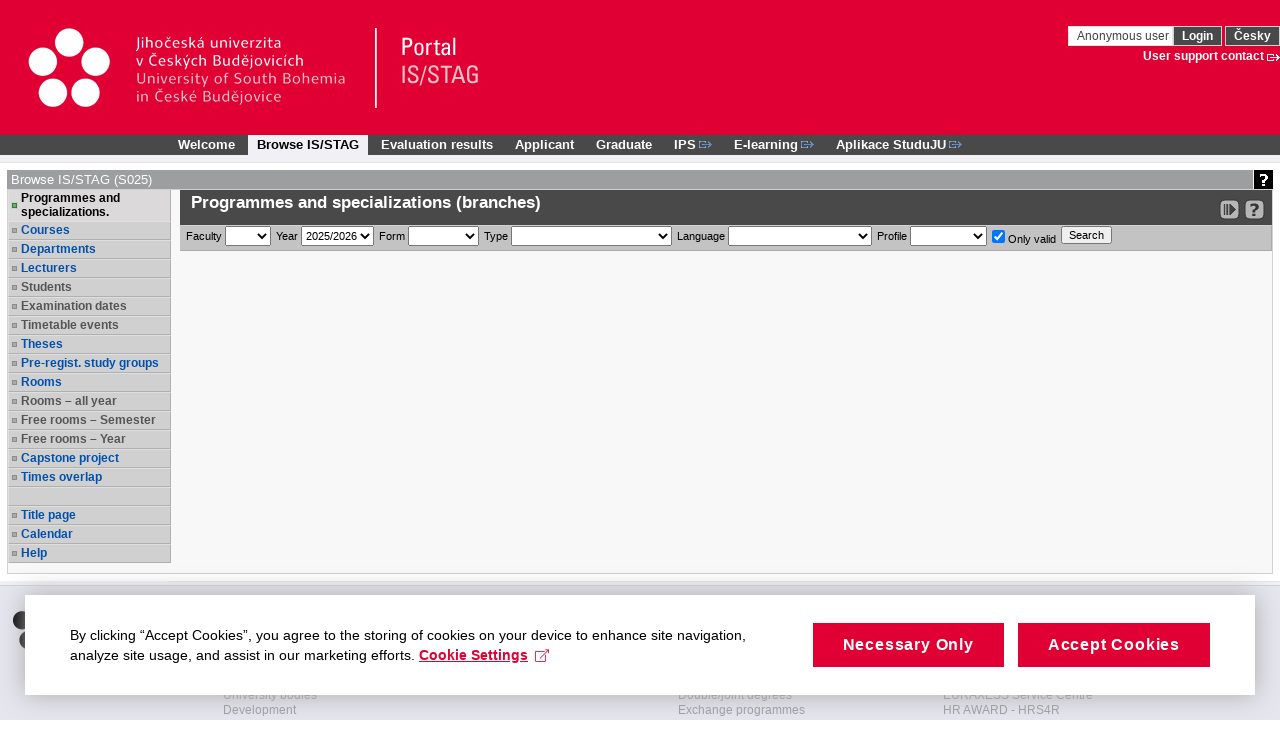

--- FILE ---
content_type: text/html;charset=UTF-8
request_url: https://wstag.jcu.cz/portal/studium/prohlizeni.html?pc_phs=-2121444242&pc_mode=view&pc_windowid=232156&pc_publicnavigationalstatechanges=AAAAAA**&pc_phase=render&pc_pagenavigationalstate=AAAADgAGMjI4NTA5EwEAAAABAApzdGF0ZUNsYXNzAAAAAQA6Y3ouemN1LnN0YWcucG9ydGxldHMxNjgucHJvaGxpemVuaS5vc3RhdG5pLlBydW5pa0Nhc3VTdGF0ZQAGMjI3ODIyEwEAAAABAApzdGF0ZUNsYXNzAAAAAQA5Y3ouemN1LnN0YWcucG9ydGxldHMxNjgucHJvaGxpemVuaS5taXN0bm9zdC5NaXN0bm9zdFN0YXRlAAYyMjk5NTU2AAYyMjczMTgTAQAAAAEACnN0YXRlQ2xhc3MAAAABAEJjei56Y3Uuc3RhZy5wb3J0bGV0czE2OC5wcm9obGl6ZW5pLm9zdGF0bmkuTWlzdG5vc3RpQ2Vsb3JvY25lU3RhdGUABjIyODMzNRMBAAAAAQAKc3RhdGVDbGFzcwAAAAEAQmN6LnpjdS5zdGFnLnBvcnRsZXRzMTY4LnByb2hsaXplbmkub3N0YXRuaS5NaXN0bm9zdGlDZWxvcm9jbmVTdGF0ZQAGMjI3NjUzEwEAAAABAApzdGF0ZUNsYXNzAAAAAQA2Y3ouemN1LnN0YWcucG9ydGxldHMxNjgucHJvaGxpemVuaS5zdGF0ZXMuUHJlZG1ldFN0YXRlAAYyMzE5NjgTAQAAAAEACnN0YXRlQ2xhc3MAAAABAEpjei56Y3Uuc3RhZy5wb3J0bGV0czE2OC5wcm9obGl6ZW5pLm9zdGF0bmkuSGxlZGFuaVZvbG55Y2hNaXN0bm9zdGlSb2tTdGF0ZQAGMjI3NDgzEwEAAAABAApzdGF0ZUNsYXNzAAAAAQA3Y3ouemN1LnN0YWcucG9ydGxldHMxNjgucHJvaGxpemVuaS5icm93c2VyLkJyb3dzZXJTdGF0ZQAGMjMxMDQ3EwEAAAABAApzdGF0ZUNsYXNzAAAAAQA3Y3ouemN1LnN0YWcucG9ydGxldHMxNjgucHJvaGxpemVuaS5icm93c2VyLkJyb3dzZXJTdGF0ZQAGMjI5MDQ4NgAGMjIwOTA4EwEAAAABAAhzdGF0ZUtleQAAAAEAFC05MjIzMzcyMDM2ODU0NzcwOTIwAAYyMzIxNTYTAQAAAAEACnN0YXRlQ2xhc3MAAAABADdjei56Y3Uuc3RhZy5wb3J0bGV0czE2OC5wcm9obGl6ZW5pLmJyb3dzZXIuQnJvd3NlclN0YXRlAAYyMzE3ODMTAQAAAAEACnN0YXRlQ2xhc3MAAAABADljei56Y3Uuc3RhZy5wb3J0bGV0czE2OC5wcm9obGl6ZW5pLm1pc3Rub3N0Lk1pc3Rub3N0U3RhdGUABjIzMTU5OBMBAAAAAQAKc3RhdGVDbGFzcwAAAAEAM2N6LnpjdS5zdGFnLnBvcnRsZXRzMTY4LnByb2hsaXplbmkucHJhY2UuUHJhY2VTdGF0ZQAAAAA*&pc_type=portlet&pc_windowstate=normal&pc_navigationalstate=JBPNS_rO0ABXdSAApzdGF0ZUNsYXNzAAAAAQA3Y3ouemN1LnN0YWcucG9ydGxldHMxNjgucHJvaGxpemVuaS5icm93c2VyLkJyb3dzZXJTdGF0ZQAHX19FT0ZfXw**
body_size: 13395
content:



































<!DOCTYPE html>
<html lang="en">
<head>
  <title>Portál JU
     - Browse IS/STAG
  </title>

  <meta http-equiv="X-UA-Compatible" content="IE=edge">
  <meta http-equiv="Content-Type" content="text/html; charset=UTF-8">
  <meta name="viewport" content="width=device-width">

  <link rel="apple-touch-icon" sizes="76x76" href="/zdroje/portal_resources/jcu/portal/img/favicon/apple-touch-icon-76x76.png"/>
  <link rel="apple-touch-icon" sizes="120x120"
        href="/zdroje/portal_resources/jcu/portal/img/favicon/apple-touch-icon-120x120.png"/>
  <link rel="apple-touch-icon" sizes="152x152"
        href="/zdroje/portal_resources/jcu/portal/img/favicon/apple-touch-icon-152x152.png"/>
  <link rel="apple-touch-icon" sizes="180x180"
        href="/zdroje/portal_resources/jcu/portal/img/favicon/apple-touch-icon-180x180.png"/>

  <link rel="icon" type="image/png" href="/zdroje/portal_resources/jcu/portal/img/favicon/favicon-32x32.png" sizes="32x32">
  <link rel="icon" type="image/png" href="/zdroje/portal_resources/jcu/portal/img/favicon/android-chrome-192x192.png"
        sizes="192x192">
  <link rel="icon" type="image/png" href="/zdroje/portal_resources/jcu/portal/img/favicon/favicon-96x96.png" sizes="96x96">
  <link rel="icon" type="image/png" href="/zdroje/portal_resources/jcu/portal/img/favicon/favicon-16x16.png" sizes="16x16">
  <link rel="shortcut icon" type="image/png" href="/zdroje/portal_resources/jcu/portal/img/favicon/favicon-32x32.png"
        sizes="32x32">

  <link rel="StyleSheet" type="text/css" href="/zdroje/bootstrap/dist/css/bootstrap.css?REL_260109-1845">
  <link rel="StyleSheet" type="text/css" href="/zdroje/bootstrap/dist/css/bootstrap-theme.css?REL_260109-1845">
  <link rel="StyleSheet" media="all" type="text/css" href="/zdroje/portal_resources/common/portal/css/portal.css?REL_260109-1845">
  <link rel="StyleSheet" media="screen" type="text/css" href="/zdroje/portal_resources/common/portal/css/mobile.css?REL_260109-1845">
  <link rel="StyleSheet" media="screen" type="text/css" href="/zdroje/portal_resources/jcu/jcu_color.css?REL_260109-1845">
  <link rel="StyleSheet" href="/zdroje/css/xgui/XGui.css?REL_260109-1845">
  <link rel="StyleSheet" href="/zdroje/css/mgui/MGui.css?REL_260109-1845" type="text/css">
  <link rel="stylesheet" type="text/css" href="/zdroje/js/jscalendar/calendar-cw.css" title="calendar-cw" media="all"/>


  

  <script type="text/javascript" src="/zdroje/js/COMBINED.js?REL_260109-1845"></script>
  


  <script type="text/javascript" src="/zdroje/bootstrap/dist/js/bootstrap.js?REL_260109-1845"></script>
  <script type="text/javascript">
    $.fn.bootstrapBtn = $.fn.button.noConflict();
  </script>


  <link rel="StyleSheet" media="screen" type="text/css" href="/zdroje/js/footable/css/footable.bootstrap.min.css">
  <script type="text/javascript" src="/zdroje/js/footable/js/footable.min.js"></script>
  
  <script type="text/javascript" charset="UTF-8" src="/zdroje/js/l10n/l10n-en.js"></script>
  <script type="text/javascript" src="/zdroje/js/jscalendar/lang/calendar-en.js"></script>

  <style>
    #myAffix {
      z-index: 1099;
    }

    #myAffix.affix {
      top: 0;
      width: 100%;
      position: fixed;
    }

    .hamburgerBtn button {
      margin-top: 0;
    }

    .mobile_header_wrapper span.app_header_center {
      color: white;
    }

    .mobile_menu .panel {
      border: none;
      margin: 0;
    }

    .mobile_nav_menu_service_links {
      padding: 6px;
    }

    .mobile_nav_menu_service_links a {
      padding: 4px;
      font-size: 14px;
      white-space: nowrap;
      line-height: 1.5em;
    }

    .mobile_nav_menu_service_links a.xg_tooltip {
      padding-left: 12px;
    }

    #mobile_nav_menu {
      padding-top: 50px;
    }

    #mobile_nav_menu ul.app_menubar li {
      border-top: 0;
    }

    #mobile_nav_menu .modal-dialog, #mobile_nav_menu .modal-body {
      margin: 0;
      padding: 0;
    }

    @media only screen and (max-width: 768px) {
      div.app_menu, div.app_page_menu {
        display: none;
      }

      .mobileNavWrapper {
        display: block;
      }
    }
    /*.upper {*/
    /*  display: flex;*/
    /*  flex-direction: column;*/
    /*  row-gap: 10px;*/
    /*}*/

  </style>
</head>

<body>
<h1 class="a11y_hidden">Browse IS/STAG - 
  Portál JU
</h1>

<a class="a11y_hidden a11y_focusable" href="#app_page_content">Skip to page content</a>


  
  <input id="cprtl_csrf_hidden_input" type="hidden" name="_csrf" value="434605d2-d923-4174-83e2-156e7701992a">

<div
  class="app_container app_container-modif_lang-en app_container-modif_single ">

  <div class="app_header_wrapper hideForMobile" role="banner" aria-label="Hlavička stránky">
    <div class="app_header">

      <div class="app_header_left">
        <a href="http://www.jcu.cz"
           title="Website JU"
           target="_blank"><span class="a11y_hidden">Website JU</span></a>
      </div>

      <div class="app_header_center">
        <a href="/" title="Portal title page JU"
        ><span class="a11y_hidden">Portal title page JU</span></a>
      </div>

      <div class="app_header_right">
        <div class="upper">
                    
                    

        <div>
          
            
            
              
                
                
                  <a class="falseLink hideForMobile" href="https://wstag.jcu.cz/saml/login?pc_originalURL=[base64]" rel="nofollow"
                     title="User login">Anonymous user </a>
                  <a href="https://wstag.jcu.cz/saml/login?pc_originalURL=[base64]" title="User login" rel="nofollow">Login</a>
                
              
            
          
          
            
            
              <a href="/portal/studium/prohlizeni.html?pc_pagenavigationalstate=[base64]*&amp;pc_lang=cs" title="Přepnout do češtiny">Česky</a>
            
          
        </div>
          

        </div>
        
        <div class="lower">
          
            <a target="_blank" class="hideForMobile link_out" href="mailto:stag@rt.jcu.cz?subject=Port%C3%A1l%20STAG&amp;body=P%C5%99%C3%ADjmen%C3%AD%20a%20jm%C3%A9no%3A%0AU%C5%BEivatelsk%C3%A9%20jm%C3%A9no%3A%0AStudentsk%C3%A9%20%C4%8D%C3%ADslo%3A%0A%0APopis%20chyby%20%2F%20dotazu%3A%0A%0A%0ANezapome%C5%88te%20pros%C3%ADm%20p%C5%99ilo%C5%BEit%20sn%C3%ADmek%20obrazovky!"
               title="User support contact">User support contact</a><br/>
          
          
          
          
        </div>
      </div>

      <div class="clear"></div>

    </div>

  </div>

  <div id="myAffix" class="mobile_header_wrapper affix b app_header_wrapper hideForDesktop">

    <div class="app_header_wrapper">
      <div class="app_header">


        <div class="app_header_cell pull-left">
          <div class="hamburgerBtn btn-group mobileNav " role="group">
            <button role="button" class=" btn btn-primary" id="mobile_menu_display_btn" data-toggle="modal" data-target="#mobile_nav_menu" aria-label="Show navigator">
              <span class="glyphicon glyphicon-menu-hamburger" aria-hidden="true"></span>
            </button>
          </div>
        </div>

      <span class="app_header_center">
        <span>
          Browse IS/STAG
        </span>
      </span>

        <div class="app_header_cell  pull-right">
          <div class="app_header_right">


            <div class="upper">
              
                
                
                  
                    
                    
                      <a href="https://wstag.jcu.cz/saml/login?pc_originalURL=[base64]" title="User login" rel="nofollow">Login</a>
                    
                  
                
              
              
                
                
                  <a href="/portal/studium/prohlizeni.html?pc_pagenavigationalstate=[base64]*&amp;pc_lang=cs" title="Přepnout do češtiny">Česky</a>
                
              
            
            </div>
            

            <div class="lower">
              
                <a target="_blank" class="link_out" href="mailto:stag@rt.jcu.cz?subject=Port%C3%A1l%20STAG&amp;body=P%C5%99%C3%ADjmen%C3%AD%20a%20jm%C3%A9no%3A%0AU%C5%BEivatelsk%C3%A9%20jm%C3%A9no%3A%0AStudentsk%C3%A9%20%C4%8D%C3%ADslo%3A%0A%0APopis%20chyby%20%2F%20dotazu%3A%0A%0A%0ANezapome%C5%88te%20pros%C3%ADm%20p%C5%99ilo%C5%BEit%20sn%C3%ADmek%20obrazovky!" title="User support contact">User support contact</a><br/>
              
              

            </div>
          </div>
        </div>


        <div class="clear"></div>

      </div>
    </div>


  </div>


  <div class="b mobile_menu hideForDesktop" role="navigation">

    <div class="modal fade mobile_nav_menu" id="mobile_nav_menu" tabindex="-1" role="dialog" aria-label="Navigace">
      <div class="modal-dialog" role="document">
        <div class="modal-content">
          <div class="modal-body">


            <div class=" hideForDesktop mobile_nav_menu_toplinks" id="mobile_nav_menu_toplinks">

              
              <ul class=" ">
                
                  <li class=""><a id="toplinks_node_3" data-target="#mobile_nav_menu_node_3"
                                  data-parent="#mobile_nav_menu_accordion" data-toggle="collapse" href="#mobile_nav_menu_node_3"
                                  class="selected collapsed">Welcome
                  </a></li>
                  
                  <li class=""><a id="toplinks_node_72025" data-target="#mobile_nav_menu_node_72025"
                                  data-parent="#mobile_nav_menu_accordion" data-toggle="collapse" href="#mobile_nav_menu_node_72025"
                                  class="selected ">Browse IS/STAG
                  </a></li>
                  
                  <li class=""><a id="toplinks_node_63760" data-target="#mobile_nav_menu_node_63760"
                                  data-parent="#mobile_nav_menu_accordion" data-toggle="collapse" href="#mobile_nav_menu_node_63760"
                                  class="selected collapsed">Evaluation results
                  </a></li>
                  
                  <li class=""><a id="toplinks_node_72062" data-target="#mobile_nav_menu_node_72062"
                                  data-parent="#mobile_nav_menu_accordion" data-toggle="collapse" href="#mobile_nav_menu_node_72062"
                                  class="selected collapsed">Applicant
                  </a></li>
                  
                  <li class=""><a id="toplinks_node_72069" data-target="#mobile_nav_menu_node_72069"
                                  data-parent="#mobile_nav_menu_accordion" data-toggle="collapse" href="#mobile_nav_menu_node_72069"
                                  class="selected collapsed">Graduate
                  </a></li>
                  
                  <li class=""><a id="toplinks_node_61955" data-target="#mobile_nav_menu_node_61955"
                                  data-parent="#mobile_nav_menu_accordion" data-toggle="collapse" href="#mobile_nav_menu_node_61955"
                                  class="selected collapsed">IPS
                  </a></li>
                  
                  <li class=""><a id="toplinks_node_64131" data-target="#mobile_nav_menu_node_64131"
                                  data-parent="#mobile_nav_menu_accordion" data-toggle="collapse" href="#mobile_nav_menu_node_64131"
                                  class="selected collapsed">E-learning
                  </a></li>
                  
                  <li class=""><a id="toplinks_node_66611" data-target="#mobile_nav_menu_node_66611"
                                  data-parent="#mobile_nav_menu_accordion" data-toggle="collapse" href="#mobile_nav_menu_node_66611"
                                  class="selected collapsed">Aplikace StuduJU
                  </a></li>
                  
              </ul>
            </div>
            <div id="mobile_nav_menu_accordion" class="panel panel-default mobile_nav_menu_accordion" role="tablist">
              
              <div class="panel panel-default">
                <div id="mobile_nav_menu_node_3" data-parent="mobile_nav_menu_accordion"
                     aria-expanded="false"
                     class="panel-collapse collapse " role="tabpanel"
                     aria-labelledby="toplinks_node_3">
                  <a class="page" href="/portal/studium/index.html">Welcome</a>
                </div>
              </div>
              
              <div class="panel panel-default">
                <div id="mobile_nav_menu_node_72025" data-parent="mobile_nav_menu_accordion"
                     aria-expanded="true"
                     class="panel-collapse collapse in" role="tabpanel"
                     aria-labelledby="toplinks_node_72025">
                  <a class=" selected page" href="/portal/studium/prohlizeni.html">Browse IS/STAG</a>
                </div>
              </div>
              
              <div class="panel panel-default">
                <div id="mobile_nav_menu_node_63760" data-parent="mobile_nav_menu_accordion"
                     aria-expanded="false"
                     class="panel-collapse collapse " role="tabpanel"
                     aria-labelledby="toplinks_node_63760">
                  <a class="page" href="/portal/studium/kvalita-vyuky/vyjadreni.html">Management reaction</a><a class="page" href="/portal/studium/kvalita-vyuky/gvysledky.html">Global survey results</a><a class="page" href="/portal/studium/kvalita-vyuky/zvysledky.html">Published survey results</a><a class="page" href="/portal/studium/kvalita-vyuky/svysledky.html">Service evaluation results</a>
                </div>
              </div>
              
              <div class="panel panel-default">
                <div id="mobile_nav_menu_node_72062" data-parent="mobile_nav_menu_accordion"
                     aria-expanded="false"
                     class="panel-collapse collapse " role="tabpanel"
                     aria-labelledby="toplinks_node_72062">
                  <a class="page" href="/portal/studium/uchazec/informace.html">Information for applicants</a><a class="page" href="/portal/studium/uchazec/eprihlaska.html">Electronic application</a><a class="page" href="/portal/studium/uchazec/ects-prijezdy.html">ECTS arrivals</a><a class="page" href="http://ects.jcu.cz/">Course catalog<span class="link_out"></span></a>
                </div>
              </div>
              
              <div class="panel panel-default">
                <div id="mobile_nav_menu_node_72069" data-parent="mobile_nav_menu_accordion"
                     aria-expanded="false"
                     class="panel-collapse collapse " role="tabpanel"
                     aria-labelledby="toplinks_node_72069">
                  <a class="page" href="/portal/studium/absolvent/informace.html">Getting started</a><a class="page" href="/portal/studium/absolvent/index.html">Alumni Club</a><a class="page" href="https://www.jcu.cz/cz/univerzita/absolventi">Absolvent - website<span class="link_out"></span></a>
                </div>
              </div>
              
              <div class="panel panel-default">
                <div id="mobile_nav_menu_node_61955" data-parent="mobile_nav_menu_accordion"
                     aria-expanded="false"
                     class="panel-collapse collapse " role="tabpanel"
                     aria-labelledby="toplinks_node_61955">
                  <a class="link_outpage" href="https://platby.jcu.cz/klient">IPS</a>
                </div>
              </div>
              
              <div class="panel panel-default">
                <div id="mobile_nav_menu_node_64131" data-parent="mobile_nav_menu_accordion"
                     aria-expanded="false"
                     class="panel-collapse collapse " role="tabpanel"
                     aria-labelledby="toplinks_node_64131">
                  <a class="link_outpage" href="https://elearning.jcu.cz/">E-learning</a>
                </div>
              </div>
              
              <div class="panel panel-default">
                <div id="mobile_nav_menu_node_66611" data-parent="mobile_nav_menu_accordion"
                     aria-expanded="false"
                     class="panel-collapse collapse " role="tabpanel"
                     aria-labelledby="toplinks_node_66611">
                  <a class="link_outpage" href="https://servicedesk.jcu.cz/Alvao/Knowledge/Index/9">Aplikace StuduJU</a>
                </div>
              </div>
              

            </div>


          </div>
        </div>
      </div>
    </div>


  </div>


  

  
  
    
    
  
    
    
      <h2 class="a11y_hidden hideForMobile" id="navLevel1">1st level navigation</h2>
      <div class="app_menu" role="navigation" aria-labelledby="navLevel1">
        <ul class="app_menubar level_1 ">
          
            <li class=" "><a
              href="/portal/studium/index.html" >Welcome</a>
            </li>
            <li class="selected "><a
              href="/portal/studium/prohlizeni.html" >Browse IS/STAG</a>
            </li>
            <li class=" "><a
              href="/portal/studium/kvalita-vyuky" >Evaluation results</a>
            </li>
            <li class=" "><a
              href="/portal/studium/uchazec" >Applicant</a>
            </li>
            <li class=" "><a
              href="/portal/studium/absolvent" >Graduate</a>
            </li>
            <li class=" "><a
              href="https://platby.jcu.cz/klient" target="_blank"><span class="link_out">IPS</span></a>
            </li>
            <li class=" "><a
              href="https://elearning.jcu.cz/" target="_blank"><span class="link_out">E-learning</span></a>
            </li>
            <li class=" "><a
              href="https://servicedesk.jcu.cz/Alvao/Knowledge/Index/9" target="_blank"><span class="link_out">Aplikace StuduJU</span></a>
            </li>
        </ul>
      </div>
      
    
  

  





<script type="application/javascript">
    try {
        jQuery(document).ready(function () {
            // nastavim podle nastaveni v portalu
            try {
                civPortalRenewEvery = 300000;
                initCivPortalSessionRenew();
            } catch (e) {
                console.log.call(console, e.stack || e);
            }
        });
    } catch (e) {
        //console.log.call(console, e.stack || e);
    }
</script>
<div id="civPortalSessionOverDialog" style="display:none; background-color: #b4b4b4">
    <div style="padding:10pt; text-align:center; font-size: 14pt;">
        <strong>User disconnected from the portal due to long time of inactivity.</strong>
    </div>
    <div style="padding:10pt; text-align:center; font-size: 14pt;">
        Please, click <a href="/portal/studium/prohlizeni.html?pc_pagenavigationalstate=[base64]*" >this link to log back in</a>.
    </div>
    <div style="padding:6pt; text-align:center; font-size: 10pt;">
        (Sessions are disconnected after 240 minutes of inactivity. Note that mobile devices may get disconnected even sooner).
    </div>
</div>


  <div class="app_content" id="app_content">
    <div class="app_page_single">
      
      <div class="app_page_content" id="app_page_content" role="main" aria-label="Screen content, individual applications">
        <table class="app_portlet_frame_out" cellpadding="0" cellspacing="0"  role="presentation"><tbody><tr><td valign="top" ><table cellpadding="0" cellspacing="0" class="render_container" role="presentation"><tbody class="column" id="l_177293"><tr><td valign="top">













<!--portlet: StagPortletsJSR168##v260119-1013/ProhlizeniPortlet-->
<table id="236018" cellpadding="0" class="app_portlet_frame_in modif_isSingle" role="presentation">
    <tr>
        <td class="app_portlet_head_title"><h2 id="portlet-header-236018">Browse IS/STAG (S025)</h2></td>
        <td class="app_portlet_head_icons">
            
            
                <span class="mode-button">
                    <a href="/portal/studium/prohlizeni.html?pc_phs=-2121444242&amp;pc_mode=help&amp;pc_windowid=236018&amp;pc_publicnavigationalstatechanges=AAAAAA**&amp;pc_phase=render&amp;pc_pagenavigationalstate=[base64]*&amp;pc_type=portlet&amp;pc_windowstate=maximized#cpa_236018" rel="nofollow" target="_blank">
                        <img alt="Help" title="Help" src="/zdroje/portal_resources/jcu/portal/img/portlet_icons/icon-title_help.png">
                    </a>
                </span>
            
            
            
        </td>
    </tr>
    <tr>
        <td colspan="2" class="app_portlet_coat">
            <div role="region" aria-labelledby="portlet-header-236018" id="cpa_236018">
                





















<script type="text/javascript" language="JavaScript">
    var contextPath = '/StagPortletsJSR168';
    var appNameSpace = 'G236018';

</script>

<!--
  Pozor, nasleduje singularite - kvuli dalsim derivacim v XGui.css je nutne aby byla "portalovemu divu" prirazena
  trida xg_portletCoat ale kvuli simulaci "thema-like" leveho menu se musi jeji primarni projev potlacit pridanim
  tridy xg_portletCoat-noFrame !!! Je dale modifikovano v skin-customizaci stag@portal...
-->
<div id="prohlizeniAnchor" class="xg_portletCoat xg_portletCoat-noFrame b prohlizeni_portlet">

            <div class="prohlizeni_nav_wrapper ">
                






























<h3 id="prohlizeni_main_menu_title" class="a11y_hidden">Main menu for Browse IS/STAG</h3>
<div role="navigation" aria-labelledby="prohlizeni_main_menu_title">
<ul class="prohlizeni_main_nav list-unstyled" >
    <li class="selected"><a class="xg_stag_a_det " href="/portal/studium/prohlizeni.html?pc_phs=-2121444242&pc_mode=view&pc_windowid=236018&pc_publicnavigationalstatechanges=AAAAAA**&pc_phase=render&pc_pagenavigationalstate=[base64]*&pc_type=portlet&pc_windowstate=normal&pc_navigationalstate=JBPNS_rO0ABXdSAApzdGF0ZUNsYXNzAAAAAQA3Y3ouemN1LnN0YWcucG9ydGxldHMxNjgucHJvaGxpemVuaS5icm93c2VyLkJyb3dzZXJTdGF0ZQAHX19FT0ZfXw**#prohlizeniContent">Programmes and specializations.<span class='a11y_hidden'>, selected item</span></a></li>
    <li class=""><a class="xg_stag_a_det " href="/portal/studium/prohlizeni.html?pc_phs=-2121444242&pc_mode=view&pc_windowid=236018&pc_publicnavigationalstatechanges=AAAAAA**&pc_phase=render&pc_pagenavigationalstate=[base64]*&pc_type=portlet&pc_windowstate=normal&pc_navigationalstate=JBPNS_rO0ABXdRAApzdGF0ZUNsYXNzAAAAAQA2Y3ouemN1LnN0YWcucG9ydGxldHMxNjgucHJvaGxpemVuaS5zdGF0ZXMuUHJlZG1ldFN0YXRlAAdfX0VPRl9f#prohlizeniContent">Courses</a></li>
    <li class=""><a class="xg_stag_a_det " href="/portal/studium/prohlizeni.html?pc_phs=-2121444242&pc_mode=view&pc_windowid=236018&pc_publicnavigationalstatechanges=AAAAAA**&pc_phase=render&pc_pagenavigationalstate=[base64]*&pc_type=portlet&pc_windowstate=normal&pc_navigationalstate=JBPNS_rO0ABXdSAApzdGF0ZUNsYXNzAAAAAQA3Y3ouemN1LnN0YWcucG9ydGxldHMxNjgucHJvaGxpemVuaS5rYXRlZHJhLkthdGVkcmFTdGF0ZQAHX19FT0ZfXw**#prohlizeniContent">Departments</a></li>
    <li class=""><a class="xg_stag_a_det " href="/portal/studium/prohlizeni.html?pc_phs=-2121444242&pc_mode=view&pc_windowid=236018&pc_publicnavigationalstatechanges=AAAAAA**&pc_phase=render&pc_pagenavigationalstate=[base64]*&pc_type=portlet&pc_windowstate=normal&pc_navigationalstate=JBPNS_rO0ABXdQAApzdGF0ZUNsYXNzAAAAAQA1Y3ouemN1LnN0YWcucG9ydGxldHMxNjgucHJvaGxpemVuaS51Y2l0ZWwuVWNpdGVsU3RhdGUAB19fRU9GX18*#prohlizeniContent">Lecturers</a></li>
    <li class=" disabled "><a class=" disabled ">Students</a></li>
    <li class=" disabled "><a class=" disabled ">Examination dates</a></li>
    <li class=" disabled "><a class=" disabled ">Timetable events</a></li>
    <li class=""><a class="xg_stag_a_det " href="/portal/studium/prohlizeni.html?pc_phs=-2121444242&pc_mode=view&pc_windowid=236018&pc_publicnavigationalstatechanges=AAAAAA**&pc_phase=render&pc_pagenavigationalstate=[base64]*&pc_type=portlet&pc_windowstate=normal&pc_navigationalstate=JBPNS_rO0ABXdOAApzdGF0ZUNsYXNzAAAAAQAzY3ouemN1LnN0YWcucG9ydGxldHMxNjgucHJvaGxpemVuaS5wcmFjZS5QcmFjZVN0YXRlAAdfX0VPRl9f#prohlizeniContent">Theses</a></li>
    <li class=""><a class="xg_stag_a_det " href="/portal/studium/prohlizeni.html?pc_phs=-2121444242&pc_mode=view&pc_windowid=236018&pc_publicnavigationalstatechanges=AAAAAA**&pc_phase=render&pc_pagenavigationalstate=[base64]*&pc_type=portlet&pc_windowstate=normal&pc_navigationalstate=JBPNS_rO0ABXdSAApzdGF0ZUNsYXNzAAAAAQA3Y3ouemN1LnN0YWcucG9ydGxldHMxNjgucHJvaGxpemVuaS5rcm91emVrLktyb3V6ZWtTdGF0ZQAHX19FT0ZfXw**#prohlizeniContent">Pre-regist. study groups</a></li>
    <li class=""><a class="xg_stag_a_det " href="/portal/studium/prohlizeni.html?pc_phs=-2121444242&pc_mode=view&pc_windowid=236018&pc_publicnavigationalstatechanges=AAAAAA**&pc_phase=render&pc_pagenavigationalstate=[base64]*&pc_type=portlet&pc_windowstate=normal&pc_navigationalstate=JBPNS_rO0ABXdUAApzdGF0ZUNsYXNzAAAAAQA5Y3ouemN1LnN0YWcucG9ydGxldHMxNjgucHJvaGxpemVuaS5taXN0bm9zdC5NaXN0bm9zdFN0YXRlAAdfX0VPRl9f#prohlizeniContent">Rooms</a></li>
    <li class=" disabled "><a class=" disabled ">Rooms – all year</a></li>
    <li class=" disabled "><a class=" disabled ">Free rooms – Semester</a></li>
    <li class=" disabled "><a class=" disabled ">Free rooms – Year</a></li>
    <li class=""><a class="xg_stag_a_det " href="/portal/studium/prohlizeni.html?pc_phs=-2121444242&pc_mode=view&pc_windowid=236018&pc_publicnavigationalstatechanges=AAAAAA**&pc_phase=render&pc_pagenavigationalstate=[base64]*&pc_type=portlet&pc_windowstate=normal&pc_navigationalstate=JBPNS_rO0ABXdaAApzdGF0ZUNsYXNzAAAAAQA_Y3ouemN1LnN0YWcucG9ydGxldHMxNjgucHJvaGxpemVuaS5rbGF1enVyeS5LbGF1enVybmlQcmFjZVN0YXRlAAdfX0VPRl9f#prohlizeniContent">Capstone project</a></li>

    
    <li class=""><a class="xg_stag_a_det " href="/portal/studium/prohlizeni.html?pc_phs=-2121444242&pc_mode=view&pc_windowid=236018&pc_publicnavigationalstatechanges=AAAAAA**&pc_phase=render&pc_pagenavigationalstate=[base64]*&pc_type=portlet&pc_windowstate=normal&pc_navigationalstate=JBPNS_rO0ABXdVAApzdGF0ZUNsYXNzAAAAAQA6Y3ouemN1LnN0YWcucG9ydGxldHMxNjgucHJvaGxpemVuaS5vc3RhdG5pLlBydW5pa0Nhc3VTdGF0ZQAHX19FT0ZfXw**#prohlizeniContent">Times overlap</a></li>

    <li class="empty" aria-hidden="true">&nbsp;</li>

    <li>
        <a class="xg_stag_a_det" href="http://wstag.jcu.cz/StagPortletsJSR168/CleanUrl?urlid=prohlizeni" style="white-space: normal;">
            Title page
        </a>
    </li>

    <li class=""><a class="xg_stag_a_det " href="/portal/studium/prohlizeni.html?pc_phs=-2121444242&pc_mode=view&pc_windowid=236018&pc_publicnavigationalstatechanges=AAAAAA**&pc_phase=render&pc_pagenavigationalstate=[base64]*&pc_type=portlet&pc_windowstate=normal&pc_navigationalstate=JBPNS_rO0ABXdUAApzdGF0ZUNsYXNzAAAAAQA5Y3ouemN1LnN0YWcucG9ydGxldHMxNjgucHJvaGxpemVuaS5rYWxlbmRhci5LYWxlbmRhclN0YXRlAAdfX0VPRl9f#prohlizeniContent">Calendar</a></li>

    <li><a class="xg_stag_a_det" href="http://is-stag.zcu.cz/napoveda/stag-v-portalu/prohlizeni_entita-programy_a_obory.html" target="prohlizeni_help">Help</a></li>
</ul>
</div>
            </div>
        
    <div class="prohlizeni_content_wrapper prohlizeniStandalone0" id="prohlizeniContent">
        































<div class="prohlizeniEntitaContent">
	<div class="prohlizeniEntitaHead clearfix">
       <span class="prohlizeniEntitaHead_left">
  

	<h3 id="prohlizeni-browser-program-search"><span class="a11y_hidden">Search for a </span>&nbsp;Programmes and specializations (branches) </h3>
</span>
		<span class="prohlizeniEntitaHead_right prohlizeniLinkBarAffix" >
		<small class="pull-right">
			
			
			
			
			
			
				<a class="xg_ro_21 clean_url" rel="nofollow" onclick="return false;" title="Link to your current location in the portal." href='http://wstag.jcu.cz/StagPortletsJSR168/CleanUrl?urlid=prohlizeni-browser-start&amp;amp;plang=en' id="exportCistaURLId">
					<span class="a11y_hidden">Bookmark this link in your browser so that you may quickly load this IS/STAG page in the future.</span>
				</a>
			
			<a class="xg_ro_21 help_url" rel="nofollow" href="http://is-stag.zcu.cz/napoveda/stag-v-portalu/prohlizeni_entita-programy_a_obory.html" target="prohlizeni_help" title="Detailed help to IS/STAG viewing"  aria-label="Detailed help to IS/STAG viewing"></a>
		</small>
      </span>
	</div>

		




































<div id='G236018validation_errors' class="xgt_validationErrors"></div>
<div id='G236018validation_passed' class="xgt_validationPassed"></div>











		<form class="prohlizeniEntitaFormMain form-inline" method="POST" action="/portal/studium/prohlizeni.html?pc_phs=-2121444242&pc_mode=view&pc_windowid=236018&_csrf=434605d2-d923-4174-83e2-156e7701992a&pc_phase=action&pc_pagenavigationalstate=[base64]*&pc_type=portlet&pc_interactionstate=JBPNS_rO0ABXeBABBwcm9obGl6ZW5pQWN0aW9uAAAAAQA-Y3ouemN1LnN0YWcucG9ydGxldHMxNjgucHJvaGxpemVuaS5icm93c2VyLkJyb3dzZXJTZWFyY2hBY3Rpb24ADWJyb3dzZXJTZWFyY2gAAAABAA1zZWFyY2hGYWt1bHRhAAdfX0VPRl9f&pc_windowstate=normal&pc_navigationalstate=JBPNS_rO0ABXdSAApzdGF0ZUNsYXNzAAAAAQA3Y3ouemN1LnN0YWcucG9ydGxldHMxNjgucHJvaGxpemVuaS5icm93c2VyLkJyb3dzZXJTdGF0ZQAHX19FT0ZfXw**#prohlizeniSearchResult"  role="search" aria-labelledby="prohlizeni-browser-program-search">
			<div class="prohlizeniEntitaFormMain clearfix">
				<div class="pull-left form-group">
					<label for="browserFakulta">Faculty</label>
					<select name="browserFakulta" class="select" id="browserFakulta"><option value="%"></option><option value="CJZ">CJZ</option><option value="FEK">FEK</option><option value="FFI">FFI</option><option value="FPE">FPE</option><option value="FPR">FPR</option><option value="FRO">FRO</option><option value="FTE">FTE</option><option value="FZE">FZE</option><option value="FZS">FZS</option><option value="HU">HU</option><option value="REK">REK</option><option value="UFB">UFB</option><option value="VUR">VUR</option></select>
				</div>

				<div class="pull-left form-group">
					<label for="browserRok">Year</label>
					<select class="select" name="browserRok" id="browserRok">
							
						<option value="2027">2027/2028</option><option value="2026">2026/2027</option><option value="2025" SELECTED>2025/2026</option><option value="2024">2024/2025</option><option value="2023">2023/2024</option><option value="2022">2022/2023</option><option value="2021">2021/2022</option><option value="2020">2020/2021</option><option value="2019">2019/2020</option><option value="2018">2018/2019</option><option value="2017">2017/2018</option><option value="2016">2016/2017</option><option value="2015">2015/2016</option><option value="2014">2014/2015</option><option value="2013">2013/2014</option><option value="2012">2012/2013</option><option value="2011">2011/2012</option><option value="2010">2010/2011</option><option value="2009">2009/2010</option><option value="2008">2008/2009</option><option value="2007">2007/2008</option><option value="2006">2006/2007</option><option value="2005">2005/2006</option><option value="2004">2004/2005</option><option value="2003">2003/2004</option><option value="2002">2002/2003</option><option value="2001">2001/2002</option><option value="2000">2000/2001</option><option value="1999">1999/2000</option><option value="1998">1998/1999</option><option value="1997">1997/1998</option><option value="1996">1996/1997</option><option value="1994">1994/1995</option>
					</select>
				</div>

				<div class="pull-left form-group">
					<label for="searchForma">Form</label>
					<select class="select" name="searchForma" id="searchForma">
						<option value="%"></option><option value="K">Combined</option><option value="P">Full-time</option><option value="D">Part-time</option>
					</select>
				</div>

				<div class="pull-left form-group">
					<label for="searchTyp">Type</label>
					<select class="select" name="searchTyp" id="searchTyp">
						<option value="%"></option><option value="7">Bachelor</option><option value="9">Doctoral</option><option value="3">Lifelong learning</option><option value="2">Mezinárodně uznávaný kurz</option><option value="4">Ostatní</option><option value="0">Postgraduate Master</option><option value="6">Rigorous Master</option><option value="8">Undergraduate Master</option><option value="1">University of the Third Age</option>
					</select>
				</div>

				<div class="pull-left form-group hideForMobile">
					<label for="searchJazykStPr">Language</label>
					<select class="select" name="searchJazykStPr" id="searchJazykStPr">
						<option value="%"></option><option value="CZ">Czech</option><option value="BU">Bulgarian</option><option value="HR">Croatian</option><option value="XZ">Czech, German</option><option value="AN">English</option><option value="XY">English, Czech</option><option value="XX">English, French, German</option><option value="FR">French</option><option value="NE">German</option><option value="GR">Greek</option><option value="IL">Hebrew</option><option value="IT">Italian</option><option value="LA">Latin</option><option value="PL">Polish</option><option value="PO">Portuguese</option><option value="RU">Russian</option><option value="SL">Slovak</option><option value="SP">Spanish</option>
					</select>
				</div>

				<div class="pull-left form-group hideForMobile">
					<label for="searchProfilStPr">Profile</label>
					<select class="select" name="searchProfilStPr" id="searchProfilStPr">
						<option value="%"></option><option value="P">profession</option><option value="A">academical</option>
					</select>
				</div>
				<div class="pull-left form-group hideForMobile">
					<label for="searchPlatneid">
						<input type="checkbox" name="searchPlatne" id="searchPlatneid" value="A" checked/>
						Only valid</label>
				</div>

				<div class="pull-left form-group">
					<input id="searchProgramySubmit" class="submit" type="submit" value="Search">
				</div>
			</div>
		</form>

	

	

	

	

	

	<div id="prohlizeniSearchResult" class="prohlizeniEntitaSubdetailCoat" >

		

		

		


			

			

			
		</div>
	</div>

    </div>
    
</div>     

<script type="text/javascript">
  jQuery(document).ready(function() {
      jQuery('div.prohlizeniEntitaSearched:not(.processed)').scrollResizer();

      var $cleanUrl = $(".clean_url");
      $cleanUrl.popover({
          html: true,
          placement: 'auto left',
          trigger: 'manual',
          viewport: { selector: 'body', padding: 0 },
          title: function () {
              console.log($.messages.clean_url_title);
              return $.messages.clean_url_title;
          },
          content: function () {
              console.log($.messages.clean_url_title);
              return jQuery.validator.format($.messages.clean_url_template, $(this).attr("href"), encodeURIComponent($(this).attr("href")));
          }
      });

      $cleanUrl.on("click", function (event) {
          $(this).popover('toggle');
          event.stopPropagation();
      });
      $(document).on('click', function () {
          $(".clean_url").popover('hide');
      });
      $(".clean_url + *").on('focus', function (event) {
          $(".clean_url").popover('hide');
      });
      $cleanUrl.on('keyup', function (event) {
          if (event.key == "Escape") {
              $(this).popover('hide');
          }
      });

      if ($(window).width() > 768) {
          $('.prohlizeniLinkBarAffix').affix({
              offset: {
                  top: $("#prohlizeniContent").offset().top
              }
          })
      }
  });

  $(".chosen-select-prohlizeni").chosen();
</script>


            </div>
        </td>
    </tr>
</table>

<!--portlet-end: StagPortletsJSR168##v260119-1013/ProhlizeniPortlet-->
</td></tr></tbody></table></td></tr></tbody></table>
      </div>
    </div>
  </div>
  

  
    
    

<!-- Global site tag (gtag.js) - Google Analytics -->
<script type="text/plain" class="mc-analytics" async src="https://www.googletagmanager.com/gtag/js?id=UA-1245408-48"></script>
<script type="text/plain" class="mc-analytics">
    window.dataLayer = window.dataLayer || [];
    function gtag(){dataLayer.push(arguments);}
    gtag('js', new Date());
    gtag('config', 'UA-1245408-48');
</script>

<script>
	!function(i,c){i.muniCookies=c;var s=document.createElement("script");s.src=c.scriptUrl+"main.js",document.head.appendChild(s)}(window,{
		scriptUrl: 'https://cdn.muni.cz/Scripts/libs/muni-cookies/',
		lang: 'en',
		customStyle: 'true',
		key: '9c05e278-1eb4-4d92-b689-c8724a1f340b',
		colors: { primary: '#e00034', primaryText: '#fff', link: '#e00034' }
	})
</script>

<div class="app_footer">

<div class="app_footer_primary">
</div>

<div class="app_footer_secondary">
  <div class="app_footer_col_wrapper">

    <div class="footer_header">
        <a href="http://www.jcu.cz" title="" target="_blank">
        </a>
    </div>

    <div class="footer_column">
        <h3>University</h3>
        <ul>
		  <li><a href="https://www.jcu.cz/en/university/about-university" target="_blank"> About university</a></li>
		  <li><a href="https://www.jcu.cz/en/university/management" target="_blank">Management</a></li>
		  <li><a href="https://www.jcu.cz/en/university/faculties" target="_blank">Faculties</a></li>
		  <li><a href="https://www.jcu.cz/en/university/other-constituent-parts" target="_blank">Other constituent parts</a></li>
		  <li><a href="https://www.jcu.cz/en/university/university-bodies" target="_blank">University bodies</a></li>
		  <li><a href="https://www.jcu.cz/en/university/development" target="_blank">Development</a></li>
		  <li><a href="https://www.jcu.cz/en/university/media-and-pr" target="_blank">Media and PR</a></li>
		  <li><a href="https://www.jcu.cz/cz/univerzita/uredni-deska" target="_blank">Official notice board</a></li>
		  <li><a href="https://www.jcu.cz/en/university/documents" target="_blank">Documents</a></li>
		  <li><a href="https://www.jcu.cz/en/university/partners-and-cooperation" target="_blank">Partners and cooperation</a></li>
		  <li><a href="https://www.jcu.cz/en/university/employees" target="_blank">Employees</a></li>
		  <li><a href="https://www.jcu.cz/en/university/alumni" target="_blank">Alumni</a></li>
		  <li><a href="https://www.jcu.cz/en/university/career" target="_blank">Careers</a></li>
		  <li><a href="https://www.jcu.cz/en/university/calendar" target="_blank">Calendar</a></li>
		  <li><a href="https://www.jcu.cz/en/university/faqs" target="_blank">FAQs</a></li>
		  <li><a href="https://servicedesk.jcu.cz/" target="_blank">ServiceDesk JU</a></li>
			<li><a href="#" class="mc-open-dialog">Cookies</a></li>
        </ul>
    </div>

    <div class="footer_column">
        <h3>Admissions</h3>
        <ul>
		<li><a href="https://www.jcu.cz/en/admissions/admission-procedure" target="_blank">Admission procedure</a></li>
		<li><a href="https://www.jcu.cz/en/admissions/language-preparatory-other-courses" target="_blank">Language, preparatory & other courses</a></li>
		<li><a href="https://www.jcu.cz/en/admissions/faqs" target="_blank">FAQs</a></li>
		<li><a href="https://www.jcu.cz/en/admissions/contacts-for-applicants" target="_blank">Contacts for applicants</a></li>
        </ul>
    </div>

	<div class="footer_column">
        <h3>Study at USB </h3>
        <ul>
		<li><a href="https://www.jcu.cz/en/study-at-usb/about-studies" target="_blank">About studies</a></li>
		<li><a href="https://www.jcu.cz/en/study-at-usb/student-life" target="_blank">Student life</a></li>
		<li><a href="https://www.jcu.cz/en/study-at-usb/services-and-facilities" target="_blank">Services and facilities</a></li>
		<li><a href="https://www.jcu.cz/en/study-at-usb/degree-programmes" target="_blank">Degree programmes</a></li>
		<li><a href="https://www.jcu.cz/en/study-at-usb/double-joint-degrees" target="_blank">Double/joint degrees</a></li>
		<li><a href="https://www.jcu.cz/en/study-at-usb/exchange-programmes" target="_blank">Exchange programmes</a></li>
		<li><a href="https://www.jcu.cz/en/study-at-usb/language-preparatory-other-courses" target="_blank">Language, preparatory & other courses</a></li>
		<li><a href="https://www.jcu.cz/en/study-at-usb/lifelong-learning-general-description" target="_blank">Lifelong learning - general description</a></li>
		<li><a href="https://www.jcu.cz/en/study-at-usb/sumer-schools" target="_blank">Summer schools</a></li>
		<li><a href="https://www.jcu.cz/en/study-at-usb/faqs" target="_blank">FAQs</a></li>
		<li><a href="https://www.jcu.cz/en/study-at-usb/contact-us" target="_blank">Contact us</a></li>

		</ul>
    </div>

	<div class="footer_column">
        <h3>Science and Research</h3>
        <ul>
		<li><a href="https://www.jcu.cz/en/science-and-research/scientific-board" target="_blank">Scientific board</a></li>
		<li><a href="https://www.jcu.cz/en/science-and-research/honorary-doctorates" target="_blank">Honorary doctorates</a></li>
		<li><a href="https://www.jcu.cz/en/science-and-research/technology-transfer" target="_blank">Technology transfer</a></li>
		<li><a href="https://www.jcu.cz/en/science-and-research/faculty-magazines" target="_blank">Faculty magazines</a></li>
		<li><a href="https://www.jcu.cz/en/science-and-research/euraxess-service-centre" target="_blank">EURAXESS Service Centre</a></li>
		<li><a href="https://www.jcu.cz/en/science-and-research/hr-award-hrs4r" target="_blank">HR AWARD - HRS4R</a></li>
		</ul>
    </div>

	<div class="footer_column">
        <h3>Login</h3>
        <ul>
		<li><a href="https://wstag.jcu.cz/" target="_blank">IS/STAG</a></li>
		<li><a href="https://elearning.jcu.cz" target="_blank">E-learning</a></li>
		<li><a href="https://office365.jcu.cz/" target="_blank">Office 365+</a></li>
		</ul>
    </div>

      </div>
  </div>

	<div>
		<img src="/zdroje/portal_resources/jcu/portal/img/EU-logo.png" alt="Logo EU">
	</div>
</div>
    
  

</div>
<script type="application/javascript">
  jQuery(document).ready(function () {
    var windowHeight = $(window).height();
    var windowWidth = $(window).width();


    function createActionsDropDown(tableElement, tableIndex, rowElement, rowIndex, actionsColsIdx) {
      if (actionsColsIdx === undefined || actionsColsIdx == null) {
        var rowActionsCell = $("tr th.row-actions", tableElement);
        if (rowActionsCell) {
          actionsColsIdx = [];
          rowActionsCell.each(function (idx, elm) {
            actionsColsIdx.push(elm.cellIndex)
          });
        }
      }
      var moveActionsToFirstCol = $(tableElement).hasClass("table-reflow");

      var targetElm = moveActionsToFirstCol ? $("td:first", rowElement) : $("td:eq("+actionsColsIdx[0]+")", rowElement);

      targetElm.prepend("<span class=\"dropdown row-actions-dropddown row-actions-ignore hideForDesktop\"><button class=\"btn btn-default\" id=\"dLabel-" + tableIndex + "-" + rowIndex + "\" type=\"button\" data-toggle=\"dropdown\" aria-haspopup=\"true\" aria-expanded=\"false\">... <span class=\"caret\"></span></button><ul class=\"dropdown-menu dropdown-menu-right\" aria-labelledby=\"dLabel-" + tableIndex + "-" + rowIndex + "\" id=\"action-ul-" + tableIndex + "-" + rowIndex + "\">" +
        "</ul></span>");
      var isEmpty = true;
      for (var colIdx in actionsColsIdx) {
        var actionColumn = $("td:eq(" + actionsColsIdx[colIdx] + ")", rowElement);
        var menuItems = $("#action-ul-" + tableIndex + "-" + rowIndex).append(actionColumn.children(":not(.row-actions-ignore)").clone()).children().wrap("<li></li>");
        if (menuItems.length > 0) isEmpty = false;
        if (moveActionsToFirstCol) actionColumn.addClass("hideForMobile");
        else actionColumn.children(":not(.row-actions-ignore)").addClass("hideForMobile");
        $('.dropdown-toggle', rowElement).dropdown();
      }
      
      if (isEmpty) {
        targetElm.children("span.row-actions-dropddown").hide();
      }
    }

// Reflow tabulek...
    $(".table-reflow").each(function (tableIndex, tableElement) {
      var headers = $("tr th", tableElement);
      var actionsCols = [];

      // najdeme sloupecek s akcnimi cleny.
      if (headers) {
        var rowActionsCell = $("tr th.row-actions", tableElement);
        if (rowActionsCell) {
          actionsCols = [];
          rowActionsCell.each(function (idx, elm) {
            actionsCols.push(elm.cellIndex)
          });
        }
      }

      $("tr", tableElement).each(function (rowIdx, rowEl) {
        var rowElJq = $(rowEl);
        $(".mainCell", rowEl).each(function (colIdx, colEl) {
          rowElJq.prepend($("<" + colEl.tagName + ">").append($(colEl).html()).addClass("mainCellClone"));
        });
        if (actionsCols != null && actionsCols.length > 0 && !rowElJq.hasClass("hideForMobile")) {
          createActionsDropDown(tableElement, tableIndex, rowEl, rowIdx, actionsCols);
        }
      });

      $("tr", tableElement).each(function (rowIdx, rowEl) {
//        zkopiruje headery
        $("td", rowEl).each(function (colIdx, colEl) {
          var header = $(headers[colIdx]).attr("tablesort-popis");
          if (header === undefined) header = $(headers[colIdx]).text();
          if ($.trim(header)) $(colEl).attr("data-header", $.trim(header) + ": ");
        });

      });
    });

    $(".table-replace-actions").each(function (tableIndex, tableElement) {
      var headers = $("tr th", tableElement);
      var actionsCols = [];

      // najdeme sloupecek s akcnimi cleny.
      if (headers) {
        var rowActionsCell = $("tr th.row-actions", tableElement);
        if (rowActionsCell) {
          actionsCols = [];
          rowActionsCell.each(function (idx, elm) {
            actionsCols.push(elm.cellIndex)
          });
        }
      }


      $("tr", tableElement).each(function (rowIndex, rowElement) {
        createActionsDropDown(tableElement, tableIndex, rowElement, rowIndex);
      });
    });

    if ($(window).width() <= 768) {
      $('.footable-simple').footable();
    }

    if ($(".table-scroll").length > 0) {
      var timer_id;

      $(window).resize(function () {
        clearTimeout(timer_id);
        timer_id = setTimeout(function () {
          var offset = parseInt($(".table-scroll").offset().left) + 20;
          $(".table-scroll").width($(window).width() - offset)
        }, 500);
      });

      var offset = parseInt($(".table-scroll").offset().left) + 20;
      $(".table-scroll").width($(window).width() - offset)
    }


    try {
        $('#myAffix').affix({
            offset: {}
        }).on("affixed.bs.affix", function () {

            $(".app_content").css("margin-top", $(".mobile_header_wrapper").outerHeight(true));
        }).on("affix.bs.affix", function () {

        });
    } catch (e) {}

    var mobileHeaderWrapperHeight = $(".mobile_header_wrapper").outerHeight(true);

    $(".app_content").css("margin-top", mobileHeaderWrapperHeight);


    $('#mobile_nav_menu').on('show.bs.modal', function (e) {
      $('#mobile_nav_menu').css("padding-top", $("#myAffix").outerHeight(true) + 5);
      $("#mobile_menu_display_btn").bootstrapBtn('toggle');
      $(this).data("oldhash", window.location.hash);
      window.onhashchange = null;
      window.location.hash = this.id;

    }).on('shown.bs.modal', function (e) {
      $("#mobile_nav_menu_accordion").height(windowHeight - $("#mobile_nav_menu_toplinks").outerHeight(true) - $("#myAffix").outerHeight(true) - 10);
      setTimeout(function () {
        window.onhashchange = function (ex) {
          if (ex.oldURL.indexOf("#mobile_nav_menu") > 0 && ex.newURL.indexOf("#mobile_nav_menu") == -1) {
            var mobileNavMenu = $("#mobile_nav_menu");
            mobileNavMenu.modal('hide');
            window.location.hash = mobileNavMenu.data("oldhash");
          }
        };
      }, 500);
    }).on('hidden.bs.modal', function (e) {
      $("#mobile_menu_display_btn").bootstrapBtn('toggle');
      window.onhashchange = null;
      if (window.location.hash == "#mobile_nav_menu" && $("#mobile_nav_menu").data("oldhash")) {
        $("#mobile_nav_menu").modal('hide');
        window.location.hash = $("#mobile_nav_menu").data("oldhash");
      }
    });


    $("#mobile_nav_menu_accordion .collapse").on("shown.bs.collapse", function (e) {
      $("#icon_for_" + this.id).removeClass("glyphicon-triangle-right").addClass("glyphicon-triangle-bottom");
    }).on("hidden.bs.collapse", function (e) {
      $("#icon_for_" + this.id).addClass("glyphicon-triangle-right").removeClass("glyphicon-triangle-bottom");
    });

    if (location.hash) {
      $("a[href='" + location.hash + "']").tab("show");
    }
    $(document.body).on("click", "a[data-toggle='tab']", function(event) {
      if(history.pushState) history.pushState(null, null, this.getAttribute("href"));
      else location.hash = this.getAttribute("href");
    });
    $(window).on("popstate", function() {
      var anchor = location.hash || $("a[data-toggle='tab']").first().attr("href");
      $("a[href='" + anchor + "']").tab("show");
    });

    // pokus obejit schovany cil anchrou pod affix menu...
    setTimeout(function () {
      var hashObject = $(window.location.hash).offset();
      var affixDiv = $("#myAffix");
      if (hashObject && hashObject.top < affixDiv.offset().top + affixDiv.height()) {
        window.scrollBy(0, -affixDiv.height());
//        console.log("Scrolling by -"+$("#myAffix").height())
//        console.log("offset:"+window.pageYOffset);
      }
    }, 50);

  });
</script>

</body>
</html>



